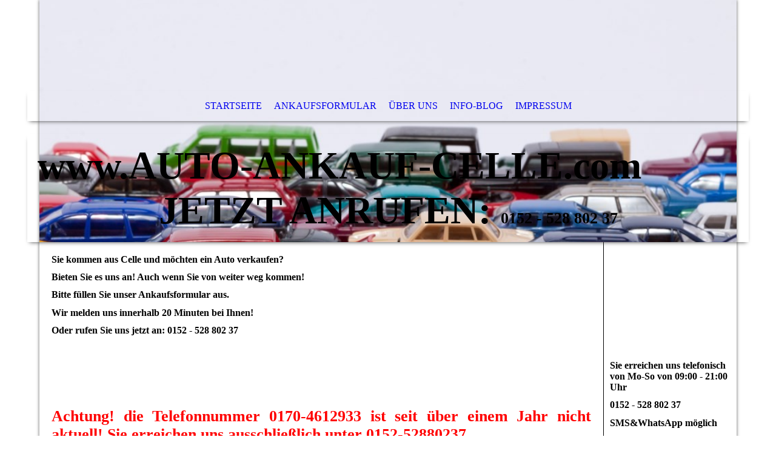

--- FILE ---
content_type: text/html; charset=utf-8
request_url: http://auto-ankauf-celle.com/Info-Blog/
body_size: 72856
content:
<!DOCTYPE html><html><head><meta http-equiv="Content-Type" content="text/html; charset=UTF-8"><title>www.auto-ankauf-celle.com - Info-Blog</title><meta name="description" content="Autoankauf Celle"><meta name="keywords" content="Autoankauf; Auto verkaufen, Celle"><link href="http://58145098.swh.strato-hosting.eu/Info-Blog/" rel="canonical"><meta content="www.auto-ankauf-celle.com - Info-Blog" property="og:title"><meta content="website" property="og:type"><meta content="http://58145098.swh.strato-hosting.eu/Info-Blog/" property="og:url"><script>
              window.beng = window.beng || {};
              window.beng.env = {
                language: "en",
                country: "US",
                mode: "deploy",
                context: "page",
                pageId: "000001473801",
                pageLanguage: "en",
                skeletonId: "",
                scope: "1737010",
                isProtected: false,
                navigationText: "Info-Blog",
                instance: "1",
                common_prefix: "https://strato-editor.com",
                design_common: "https://strato-editor.com/beng/designs/",
                design_template: "sys/cm_dh_068",
                path_design: "https://strato-editor.com/beng/designs/data/sys/cm_dh_068/",
                path_res: "https://strato-editor.com/res/",
                path_bengres: "https://strato-editor.com/beng/res/",
                masterDomain: "",
                preferredDomain: "",
                preprocessHostingUri: function(uri) {
                  
                    return uri || "";
                  
                },
                hideEmptyAreas: false
              };
            </script><script xmlns="http://www.w3.org/1999/xhtml" src="https://strato-editor.com/cm4all-beng-proxy/beng-proxy.js"></script><link xmlns="http://www.w3.org/1999/xhtml" rel="stylesheet" href="https://strato-editor.com/.cm4all/e/static/3rdparty/font-awesome/css/font-awesome.min.css"></link><link rel="stylesheet" type="text/css" href="https://strato-editor.com/.cm4all/res/static/libcm4all-js-widget/3.89.7/css/widget-runtime.css" />
<link rel="stylesheet" type="text/css" href="https://strato-editor.com/.cm4all/res/static/beng-editor/5.3.138/css/deploy.css" />
<link rel="stylesheet" type="text/css" href="https://strato-editor.com/.cm4all/res/static/libcm4all-js-widget/3.89.7/css/slideshow-common.css" />
<script src="https://strato-editor.com/.cm4all/res/static/jquery-1.7/jquery.js"></script><script src="https://strato-editor.com/.cm4all/res/static/prototype-1.7.3/prototype.js"></script><script src="https://strato-editor.com/.cm4all/res/static/jslib/1.4.1/js/legacy.js"></script><script src="https://strato-editor.com/.cm4all/res/static/libcm4all-js-widget/3.89.7/js/widget-runtime.js"></script>
<script src="https://strato-editor.com/.cm4all/res/static/libcm4all-js-widget/3.89.7/js/slideshow-common.js"></script>
<script src="https://strato-editor.com/.cm4all/res/static/beng-editor/5.3.138/js/deploy.js"></script>
<script type="text/javascript" src="https://strato-editor.com/.cm4all/uro/assets/js/uro-min.js"></script><meta name="viewport" content="width=device-width, initial-scale=1"><link rel="stylesheet" type="text/css" href="https://strato-editor.com/.cm4all/designs/static/sys/cm_dh_068/1767916852.8160775/css/main.css"><link rel="stylesheet" type="text/css" href="https://strato-editor.com/.cm4all/designs/static/sys/cm_dh_068/1767916852.8160775/css/responsive.css"><link rel="stylesheet" type="text/css" href="https://strato-editor.com/.cm4all/designs/static/sys/cm_dh_068/1767916852.8160775/css/cm-templates-global-style.css"><script type="text/javascript" language="javascript" src="https://strato-editor.com/.cm4all/designs/static/sys/cm_dh_068/1767916852.8160775/js/doubletaptogo.js"></script><script type="text/javascript" language="javascript" src="https://strato-editor.com/.cm4all/designs/static/sys/cm_dh_068/1767916852.8160775/js/cm_template-focus-point.js"></script><script type="text/javascript" language="javascript" src="https://strato-editor.com/.cm4all/designs/static/sys/cm_dh_068/1767916852.8160775/js/cm-templates-global-script.js"></script><!--[if IE]>
          <link rel="stylesheet" type="text/css" href="https://strato-editor.com/beng/designs/data/sys/cm_dh_068/
css/ie.css" />
        <![endif]--><!--[if lte IE 8]>
          <link rel="stylesheet" type="text/css" href="https://strato-editor.com/beng/designs/data/sys/cm_dh_068/
css/ie8.css" />
        <![endif]--><!--$Id: template.xsl 1832 2012-03-01 10:37:09Z dominikh $--><link href="/.cm4all/handler.php/vars.css?v=20210308181425" type="text/css" rel="stylesheet"><style type="text/css">.cm-logo {background-image: none;background-position: 273px 0px;
background-size: 484px 150px;
background-repeat: no-repeat;
      }</style><script type="text/javascript">window.cmLogoWidgetId = "STRATP_cm4all_com_widgets_Logo_8794600";
            window.cmLogoGetCommonWidget = function (){
                return new cm4all.Common.Widget({
            base    : "/Info-Blog/index.php/",
            session : "",
            frame   : "",
            path    : "STRATP_cm4all_com_widgets_Logo_8794600"
        })
            };
            window.logoConfiguration = {
                "cm-logo-x" : "273",
        "cm-logo-y" : "0",
        "cm-logo-v" : "2.0",
        "cm-logo-w" : "484",
        "cm-logo-h" : "150",
        "cm-logo-di" : "sys/cm_dh_068",
        "cm-logo-u" : "public-service://0/",
        "cm-logo-k" : "/Logo Bildmarke.jpg",
        "cm-logo-bc" : "",
        "cm-logo-ln" : "",
        "cm-logo-ln$" : "",
        "cm-logo-hi" : true
        ,
        _logoBaseUrl : "\/.cm4all\/iproc.php\/Logo%20Bildmarke.jpg\/scale_0_0\/",
        _logoPath : "Logo%20Bildmarke.jpg"
        };
				document.observe('dom:loaded', function() {
					var containers = document.querySelectorAll("[cm_type=logo], [id=logo], .cm-logo");
          for (var i = 0; i < containers.length; i++) {
            var container = containers[i];
            if (container && window.beng && beng.env && beng.env.hideEmptyAreas) {
              if (beng.env.mode != "edit") {
                container.addClassName("cm_empty");
              } else {
                container.addClassName("cm_empty_editor");
              }
            }
          }
				});
			</script><link rel="icon" href="data:;base64,iVBORw0KGgo="/><style id="cm_table_styles"></style><style id="cm_background_queries"></style><script type="application/x-cm4all-cookie-consent" data-code=""></script></head><body ondrop="return false;" class=" device-desktop cm-deploy cm-deploy-342"><div class="cm-background" data-cm-qa-bg="image"></div><div class="cm-background-video" data-cm-qa-bg="video"></div><div class="cm-background-effects" data-cm-qa-bg="effect"></div><div class="noneditmode page_wrapper"><header id="head_wrapper"><div class="cm-kv-0 box cm_can_be_empty cm-template-keyvisual__media" id="keyvisual"></div><div class="cm-logo box cm_can_be_empty" id="logo_wrapper"> </div><div class="clearfix corner" id="navigation_wrapper"><nav class="navi" id="cm_navigation"><ul id="cm_mainnavigation"><li id="cm_navigation_pid_1473804"><a title="Startseite" href="/Startseite/" class="cm_anchor">Startseite</a></li><li id="cm_navigation_pid_1474087"><a title="Ankaufsformular" href="/Ankaufsformular/" class="cm_anchor">Ankaufsformular</a></li><li id="cm_navigation_pid_1473803"><a title="Über uns" href="/Ueber-uns/" class="cm_anchor">Über uns</a></li><li id="cm_navigation_pid_1473801" class="cm_current"><a title="Info-Blog" href="/Info-Blog/" class="cm_anchor">Info-Blog</a></li><li id="cm_navigation_pid_1473800"><a title="Impressum" href="/Impressum/" class="cm_anchor">Impressum</a></li></ul></nav></div><div class="corner cm_can_be_empty" id="title_wrapper"><div class="title cm_can_be_empty cm-templates-heading__title" id="title" style=""><strong>www.AUTO-ANKAUF-CELLE.com           JETZT ANRUFEN: </strong><strong style="font-size: 26px;">0152 - 528 802 37</strong></div><div class="subtitle cm_can_be_empty cm-templates-heading__subtitle" id="subtitle" style=""> </div></div></header><div id="container_content"><div class="cm-template-content" id="content_wrapper"><main class="content_main_dho cm-template-content__main cm-templates-text" data-cm-hintable="yes"><h1>Sie kommen aus Celle und möchten ein Auto verkaufen?</h1><h1>Bieten Sie es uns an! Auch wenn Sie von weiter weg kommen!<br></h1><h1>Bitte füllen Sie unser Ankaufsformular aus.</h1><h1>Wir melden uns innerhalb 20 Minuten bei Ihnen!</h1><h1>Oder rufen Sie uns jetzt an: 0152 - 528 802 37</h1><div class="clearFloating" style="clear:both;height: 0px; width: auto;"></div><div id="widgetcontainer_STRATP_cm4all_com_widgets_Formular_8797122" class="
				    cm_widget_block
					cm_widget cm4all_com_widgets_Formular cm_widget_block_center" style="width:100%; max-width:100%; "><div class="cm_widget_anchor"><a name="STRATP_cm4all_com_widgets_Formular_8797122" id="widgetanchor_STRATP_cm4all_com_widgets_Formular_8797122"><!--cm4all.com.widgets.Formular--></a></div><div style="width: 100%; max-width:100%; display: none;" class="formWidget"><div style="padding-bottom:5px;text-align:left;" id="form_1488123325075_567783_introtext"></div><div style="text-align:left;" id="form_1488123325075_567783_answertext" role="status" aria-atomic="true"></div><div style="text-align:left;" id="form_1488123325075_567783"><form id="form_1488123325075_567783_form"><ul class="w_body_table" style="list-style-type:none;"><li><div id="form_1488123325075_567783_error" style="display:none;" class="cw_error_msg">Sie haben nicht alle Pflichtfelder ausgefüllt. Bitte überprüfen Sie Ihre Eingaben.</div></li><li class="w_td_label" style="background:none;"><input type="hidden" name="label_firstname" value="Name" /><input type="hidden" name="type_firstname" value="text" /><div class="formWidgetLabel"><label for="form_1488123325075_567783_value_firstname" id="form_1488123325075_567783_form_textspan_firstname" style="word-wrap: break-word;">Name *</label></div><div class="formWidgetInput"><input id="form_1488123325075_567783_value_firstname" class="cw_input cm_box_sizing" style="width:100%" type="text" name="value_firstname" placeholder="" cm_type="text" cm_required="true" required="required" aria-required="true" /></div></li><li class="w_td_label" style="background:none;"><input type="hidden" name="label_telephone" value="Telefon" /><input type="hidden" name="type_telephone" value="text" /><div class="formWidgetLabel"><label for="form_1488123325075_567783_value_telephone" id="form_1488123325075_567783_form_textspan_telephone" style="word-wrap: break-word;">Telefon *</label></div><div class="formWidgetInput"><input id="form_1488123325075_567783_value_telephone" class="cw_input cm_box_sizing" style="width:100%" type="text" name="value_telephone" placeholder="" cm_type="text" cm_required="true" required="required" aria-required="true" /></div></li><li class="w_td_label" style="background:none;"><input type="hidden" name="label_email" value="E-Mail" /><input type="hidden" name="type_email" value="text" /><div class="formWidgetLabel"><label for="form_1488123325075_567783_value_email" id="form_1488123325075_567783_form_textspan_email" style="word-wrap: break-word;">E-Mail</label></div><div class="formWidgetInput"><input id="form_1488123325075_567783_value_email" class="cw_input cm_box_sizing" style="width:100%" type="text" name="value_email" placeholder="" cm_type="text" cm_required="false" /></div></li><li class="w_td_label" style="background:none;"><input type="hidden" name="label_lastname" value="Marke/Model" /><input type="hidden" name="type_lastname" value="text" /><div class="formWidgetLabel"><label for="form_1488123325075_567783_value_lastname" id="form_1488123325075_567783_form_textspan_lastname" style="word-wrap: break-word;">Marke/Model *</label></div><div class="formWidgetInput"><input id="form_1488123325075_567783_value_lastname" class="cw_input cm_box_sizing" style="width:100%" type="text" name="value_lastname" placeholder="" cm_type="text" cm_required="true" required="required" aria-required="true" /></div></li><li class="w_td_label" style="background:none;"><input type="hidden" name="label_text0.6509161027181054" value="Baujahr" /><input type="hidden" name="type_text0.6509161027181054" value="text" /><div class="formWidgetLabel"><label for="form_1488123325075_567783_value_text0_6509161027181054" id="form_1488123325075_567783_form_textspan_text0.6509161027181054" style="word-wrap: break-word;">Baujahr</label></div><div class="formWidgetInput"><input id="form_1488123325075_567783_value_text0_6509161027181054" class="cw_input cm_box_sizing" style="width:100%" type="text" name="value_text0.6509161027181054" placeholder="" cm_type="text" cm_required="false" /></div></li><li class="w_td_label" style="background:none;"><input type="hidden" name="label_text0.6332186646363603" value="Kilometerstand" /><input type="hidden" name="type_text0.6332186646363603" value="text" /><div class="formWidgetLabel"><label for="form_1488123325075_567783_value_text0_6332186646363603" id="form_1488123325075_567783_form_textspan_text0.6332186646363603" style="word-wrap: break-word;">Kilometerstand</label></div><div class="formWidgetInput"><input id="form_1488123325075_567783_value_text0_6332186646363603" class="cw_input cm_box_sizing" style="width:100%" type="text" name="value_text0.6332186646363603" placeholder="" cm_type="text" cm_required="false" /></div></li><li class="w_td_label" style="background:none;"><input type="hidden" name="label_text0.7624483858858191" value="Preisvorstellung" /><input type="hidden" name="type_text0.7624483858858191" value="text" /><div class="formWidgetLabel"><label for="form_1488123325075_567783_value_text0_7624483858858191" id="form_1488123325075_567783_form_textspan_text0.7624483858858191" style="word-wrap: break-word;">Preisvorstellung *</label></div><div class="formWidgetInput"><input id="form_1488123325075_567783_value_text0_7624483858858191" class="cw_input cm_box_sizing" style="width:100%" type="text" name="value_text0.7624483858858191" placeholder="" cm_type="text" cm_required="true" required="required" aria-required="true" /></div></li><li class="w_td_label" style="background:none;"><input type="hidden" name="label_message" value="Sonstiges" /><input type="hidden" name="type_message" value="textarea" /><div class="formWidgetLabel"><label for="form_1488123325075_567783_value_message" id="form_1488123325075_567783_form_textspan_message" style="word-wrap: break-word;">Sonstiges</label></div><div class="formWidgetInput"><div style="padding: 0 1px 2px 0;"><textarea id="form_1488123325075_567783_value_message" class="cw_input cm_box_sizing" style="height: 7em; width: 100%; max-height: 14em;" name="value_message" cm_type="textarea" cm_required="false" placeholder="Ausstattung, Besonderheiten, Beschädigungen/Defekte"></textarea><div style="text-align: right; line-height: 1em; padding-right: 5px;"><span id="form_1488123325075_567783_charcounter_message" style="font-size: smaller; font-style: italic;"></span></div></div></div></li><li class="w_td_label"><div class="formWidgetInput" style="width: 100%; text-align: center;"><div>* Pflichtfelder</div><div><input type="submit" style="margin: 10px 0 15px;" onclick="return (function() {             var form=document              .getElementById('form_1488123325075_567783_form');             if (form.checkValidity()) {              window.formular_widget_helper.submitForm('form_1488123325075_567783');              return false;             } else {                                                     window.formular_widget_helper.submitForm('form_1488123325075_567783', false);                                                 }             form.classList.add('submitted');             return true;            })();" value="Absenden" /></div></div></li></ul></form></div></div><script type="text/javascript">/* <![CDATA[ */ 
		(new function() {

			var formular_onload_callback = function() {

			
				if (!window.formular_widget_helper) {
					window.formular_widget_helper = new FormularWidgetHelperPublic();
					window.formular_widget_helper.device = "";
					window.formular_widget_helper.textAreaMaxLength = parseInt( 2048 );
					window.formular_widget_helper.useJqueryPicker = true;
					window.formular_widget_helper.setLocale ("de_DE");
					window.formular_widget_helper.xlateString
						["Please fill out all required fields."]
							= "Sie haben nicht alle Pflichtfelder ausgefüllt. Bitte überprüfen Sie Ihre Eingaben.";
					window.formular_widget_helper.xlateString
						["Please enter a valid email address."]
							= "Bitte geben Sie eine gültige E-Mail-Adresse ein.";
					window.formular_widget_helper.xlateString
						['Enter a valid time between ${minTime%T:%H:%M} and ${maxTime%T:%H:%M}.']
							= "Geben Sie eine Zeit zwischen ${minTime%T:%H:%M} und ${maxTime%T:%H:%M} ein.";
                    window.formular_widget_helper.xlateString
                      ["Select a present or future date."]
                        = "Wählen Sie das aktuelle oder ein zukünftiges Datum.";
					window.formular_widget_helper.xlateString["Please inform me about news regarding your business."] = "Ich möchte über Neuigkeiten informiert werden. Ein Widerruf ist jederzeit über die im Impressum angegebene E-Mail-Adresse möglich.";
					window.formular_widget_helper.xlateString["Submit"] = "Absenden";
					window.formular_widget_helper.xlateString["Yes"] = "Ja";
					window.formular_widget_helper.xlateString["No"] = "Nein";
					window.formular_widget_helper.xlateString["OK"] = "OK";
					window.formular_widget_helper.xlateString["- please choose -"] = "- auswählen -";
				}

				var locale = "de_DE";

				window.formular_widget_show_form_1488123325075_567783 =
				new Common.Widget({
							path: 'STRATP_cm4all_com_widgets_Formular_8797122',
							base: '/Info-Blog/index.php/',
							session: '',
							frame: ''
						});
				
				var fid = "form_1488123325075_567783";
                jQuery('#' + fid+ '_form').on('submit', function (ev) {
                  ev.preventDefault();
                });
				window.formular_widget_helper.initValidators(fid);
				window.formular_widget_helper.initDatepickers(fid);
				
		Common.loadCss(Common.Css.jquery.ui_theme, "top");
	

	Common.loadCss(Common.Css.jquery.ui_datepicker, "top");
	Common.loadCss("/.cm4all/widgetres.php/cm4all.com.widgets.Formular//css/commonwidgets.css");

	
	$( "form_1488123325075_567783").newsletter = "f";

	

	(function() {
		var ref="message";
		var textarea = jQuery("#" + fid + "_value_" + ref);
		var func = function(event) {
			window.formular_widget_helper.updateCharCounter(fid, ref, event.type != "keyup");
		}
		textarea.bind({
			keyup: func,
			paste: func,
			cut: func,
			drop: func
		});
	})();


			};

			Common.requireLibrary(
				[
				
					"/.cm4all/widgetres.php/cm4all.com.widgets.Formular//js/input_helper.js",
					"/.cm4all/widgetres.php/cm4all.com.widgets.Formular//js/formular_public.js",
					"/.cm4all/widgetres.php/cm4all.com.widgets.Formular//js/widgets_utils.js"
				
				].concat (Common.Lib.jquery.ui_datepicker),
				jQuery.curry(formular_onload_callback)
			);

		}());

	/* ]]> */</script></div><p> </p><p> </p><p><br></p><p style="text-align: justify;"><span style="color: #ff0000; font-size: 26px; font-weight: bold;">Achtung! die Telefonnummer 0170-4612933 ist seit über einem Jahr nicht aktuell! Sie erreichen uns </span><span style="color: #ff0000; font-size: 26px; font-weight: bold;">ausschließlich </span><span style="color: #ff0000; font-size: 26px; font-weight: bold;">unter 0152-52880237</span></p><p><br></p><p style="text-align: justify;">Allgemeine, häufig gestellte Fragen:</p><p style="text-align: justify;"><br></p><p style="text-align: justify;"><strong>Welche Fahrzeuge kaufen Sie generell an?</strong>        <br></p><p style="text-align: justify;">Wir von  Auto Mansfeld Autoankauf in und um Celle kaufen Fahrzeuge jeder Art! Egal ob PKW oder LKW oder Busse. <br></p><p style="text-align: justify;">Egal ob das Fahrzeug 2 Monate oder 20 Jahre alt ist! Selbstverständlich kaufen wir nicht nur fahrbereite Autos, sondern auch Fahrzeuge mit Motorschäden, Unfallschäden und sonstigen beeinträchtigungen! Nicht nur in der Region Celle, sondern Bundesweit!<br></p><p><strong>Wie ist der Ablauf eines Autoankaufs?</strong></p><p style="text-align: justify;">Zunächst nehmen Sie telefonisch zu uns  <a href="http://www.auto-ankauf-hannover.com/KONTAKT/" target="_blank" rel="noreferrer noopener" class="cm_anchor">KONTAKT</a> auf oder füllen das <a href="http://www.auto-ankauf-hannover.com/Ankaufsformular/" target="_blank" rel="noreferrer noopener" class="cm_anchor">Ankaufsformular</a> aus. Nachdem wir eine Vorabbewertung gemacht haben, erhalten Sie unsere Preisvorstellung. Kurzfristig vereinbaren wir dann einen Termin mit Ihnen, um das Fahrzeug zu besichtigen. Bei Einigung erhalten Sie den vollen Kaufpreis sofort und in Bar. Es wird ein Kaufvertrag aufgesetzt, in dem drinsteht, dass Sie das Fahrzeug wie gesehen und ohne Gewährleistung an uns verkaufen. Ganz nach dem Motto "Aus den Augen, aus dem Sinn".</p><p><strong>Unterlagen werden für einen Autoankauf benötigt?</strong></p><p style="text-align: justify;"> Für den Ankauf benötigen wir den Fahrzeugschein, den Fahrzeugbrief und dazugehöriges Zubehör.</p><p style="text-align: justify;">Der Brief ist bei deer Bank und muss abgelöst werden? Kein Problem!<br></p><p><strong>Wie erfolgt die Abmeldung des Autos bei einem Ankauf?</strong></p><p style="text-align: justify;">  Ist das Auto noch angemeldet, können Sie die Abmeldung wahlweise selbst vornehmen oder wir erledigen das kostenlos für Sie.<br> </p><p><strong>Fallen irgendwelche Kosten an?</strong>   Nein! Egal ob wir uns einig werden oder nicht, es kostet Sie keinen Cent!</p><p>________________________________________________________________________________________________________________________</p><p>Es ist soweit, Sie haben sich entschieden sich von Ihrem Fahrzeug zu trennen. Nun stehen Sie vor der Entscheidung auf welche Art und Weise Sie <br>Ihr Auto, PKW, LKW, Bus oder Wohnmobil verkaufen möchten. Nun können Sie Ihr Fahrzeug kostenlos bei www.mobile.de, www.autoscout24.de oder Ebay Kleinanziegen inserieren. Bereits nach kurzer <br>Zeit, sogar am gleichen Tag werden Sie wahrscheinlich feststellen, dass dies garnicht so einfach ist. <br>Unzählige "Was ist letzte Preis" Anrufe oder Nachrichten sind nicht unüblich. Einen fairen und unkompizierten Ablauf stellt man sich anders vor.<br>Wir kaufen dein Auto zu einem fairen Preis, und dass nicht nur in Celle, sondern in ganz Niedersachsen! Sie möchten Ihr Fahrzeug mit Motorschaden und oder einem Unfallschaden verkaufen? Kein<br>Problem! Wir von www.auto-ankauf-celle.com bieten den Ankauf / Autoankauf auch für defekte Fahrzeuge mit Motorschaden und oder Unfallschaden an.<br>Sollten Sie also ein Fahrzeug mit Motorschaden oder Turboschaden zu verkaufen haben, wenden Sie sich vertrauensvoll an uns.<br>Wir werden Ihnen unser bestmögliches Angebot machen und bei einer Übereinkunft Ihr defektes Fahrzeug abholen.<br>Wir kaufen Autos mit Motorschaden, Getriebeschaden, Unfallschaden, Hagelschaden, Wasserschaden, Zahnrimenschaden und defekter Steuerkette nicht nur in der Region Celle, sondern in ganz<br>Niedersachsen!<br>Nicht selten ist es sinnvoll, aus wirtschaftlicher Sicht, den Gebrauchtwagen bzw. das Fahrzeug / Auto mit Motorschaden zu verkaufen, denn die zumeist immens hohen Reparaturkosten sind <br>wirtschaftlich nicht rentabel. Aus diesem Grund ist ein Motorschaden Verkauf  ratsam. Der Ankauf bei Autos mit Motorschaden bei uns bietet nicht nur eine schnelle und <br>kompetente Abwicklung, sondern auch überaus faire und am Markt orientierte Preise.<br>Abarth, Acura, Aixam, Alfa Romeo, Alpina, Artega, Audi, Austin, Austin Healey, Bentley, BMW, Buick, Cadillac, Casalini, Caterham, Chevrolet, Chrysler, <br>Citroën, Corvette, Dacia, Daewoo, Daihatsu, Dodge, Ferrari, Fiat, Fisker, Ford, GMC, Honda, Hummer, Hyundai, Infiniti, Isuzu, Iveco, Jaguar, Jeep, Kia, <br>KTM, Lada, Lamborghini, Lancia, Land Rover, Landwind, Lexus, Lincoln, Lotus, Maserati, Mazda, Mercedes-Benz, MG, MINI, Mitsubishi, Morgan, Nissan, Opel, <br>Pagani, Peugeot, Piaggio, Plymouth, Porsche, Proton, Renault, Rolls Royce, Rover, Saab, Seat, Skoda, Smart, Subaru, Suzuki, Talbot, Toyota, Trabant, Triumph, <br>VW Volkswagen, Volvo, Wartburg, Westfield, Wiesmann und alle weiteren Fabrikate. Gern auch VW Busse T4 und T5 Multivan und Caravelle. Sie haben ein Auto geerb und möchten dieses KFZ jetzt verkaufen? Sprechen Sie uns an. Sie sind in einer Scheidung und möchten sich vom Gebrauchtwagen lösen? Sprechen Sie uns an. Auto Ankauf in Celle 0170/4612933.<br></p><p>______________________________________________________________________________________________________________________________________<br></p><h1 id="1839702039" style="font-size: 50px; color: #143256; font-family: Helvetica;">Autoankauf Celle &amp; bundesweit<br></h1><h3 id="1313479468" style="color: #143256; font-family: Helvetica;">Verkaufen Sie jetzt Ihr Auto an uns, gern mit Motorschaden oder auch einen Unfallwagen.<br>Bieten Sie uns jetzt Ihr KFZ unverbindlich un kostenlos an. Wir kaufen auch ausserhalb von Celle Fahrzeuge auf, und zwar bundesweit!<br></h3><br><br><p><strong>Autoankauf Celle<br>Verkaufen Sie jetzt Ihr Auto in Celle, auch mit Motorschaden oder Unfallschaden oder Getriebeschaden.<br></strong><span style="font-weight: 700;">Wir bieten den auch den Ankauf von Wohnwagen &amp; Wohnmobilen in Celle an!<br><br></span><br>Sie möchten ein Auto in Celle einfach, sicher, schnell und zu einem fairen Preis verkaufen.... na klar, sonst wären Sie ja nicht auf unserer Seite für den Auto Ankauf in Celle gelandet.<br>Wir die Firma Autoankauf Mansfeld bieten auch in Celle unseren Autoankauf Service an. Unser Service umfasst den Ankauf aller Fahrzeugtypen in jedem Zustand. Dass heisst, das wir sowohl KFZ mit Motorschaden Celle ankaufen, als auch Fahrzeuge mit einem Unfallschaden in Celle. Selbstverständlich sind Sie bei uns auch richtig, sollten Sie kein Auto mit einem Motorschaden oder Unfall sondern einen PKW in einem hervorragenden Zustand in Celle verkaufen wollen. <br>Wir bieten unsere Dienstleistung, den Auto-Ankauf nicht nur in Celle sondern bundesweit an! Sie wohnen in Celle und möchten ein Fahrzeug schnell, unkompliziert, sicher und das zu einem fairen Preis verkaufen? Dann Rufen Sie uns an! Wir bieten eine faire Abwicklung inklusive aller Formalitäten! Gern Kommen wir zu Ihnen nach Celle und besichtigen das Fahrzeug bei Ihnen vor Ort. Der Autoankauf Celle (Lkw-Ankauf/Pkw-Ankauf/Bus-Ankauf/Wohnmobil-Ankauf Celle) ist eine Vertrauenssache! Wir melden Fahrzeuge wirklich ab! Wir zahlen sofort und in Bar! Sie verkaufen uns das Fahrzeug ohne Gewährleistung, ohne Garantie und ohne Rückgaberecht...ganz nach dem Motto "Aus den Augen, aus dem Sinn"! Wir kaufen alle Marken / Hersteller / Typen in jedem Zustand! Wir bieten den Ankauf für Unfallfahrzeuge auch in Celle an! Motorschadenankauf Celle ist unser Spezialgebiet. Wir bieten den Ankauf von Fahrzeugen mit Getriebeschaden auch in Celle an! Die Wenn Sie also ein Auto / PKW mit Motorschaden oder Getriebeschaden oder Unfallschaden / Unfallwagen in Celle verkaufen möchten, sind wir der richtige Ansprechpartner. Wir bieten den Ankauf von Fahrzeugen mit Motorschaden auch in Celle an! Wir kaufen Ihr Auto! Ganz eSehgal wie der optische und technische Zustand ist! Wir kaufen auch Fahrzeuge in Celle für den Export / Autoankauf Celle für Export! Bieten Sie uns jetzt Ihr Fahrzeug an, und überzeugen Sie sich selbst von der schnellen, unkomplizierten und seriösen Abwicklung! Wir kaufen auch Fahrzeuge in Celle die eingentlich von einem Kärtchenhändler gekauft werden. Sie kommen aus Celle und haben ein solches Kärtchen Händler Auto? Dann bieten Sie es uns an!<br>Ihr Fahrzeug steht bei einem Abschleppdienst in Celle? Kein Problem, dann treffen wir uns bei dem Abschleppdienst (ADAV, AVD, ACE oder andere). Sie möchten ein Fahrzeug mit einem Sturmschaden verkaufen? Wir kaufen auch defekte Autos!</p><br><br><p>Wir arbeiten mit der Zulassungsstelle in Celle zusammen. Dass heisst, dass wir Ihr Fahrzeug welches wir von Ihnen gekauft haben auch bei dieser abmelden.<br>Autoankauf Celle, geht über uns ganz einfach auch wenn sie ein Auto mit Motorschaden oder Unfall in Celle verkaufen möchten. Selbstverständlich gibts den Autoankauf Celle auch für heile und auch für Unfallwagen. Wir freuen uns dass Sie Ihr Auto in Celle an Autoankauf  / Autoankauf Mansfeld Celle verkaufen möchten.<br>Bieten Sie uns noch heute ihren Gebrauchtwagen auch mit Motorschaden auch mit Unfallschaden auch mit Getriebeschaden an und wir bieten Ihnen einen fairen Ankaufspreis für ihren Autoankauf Celle. Das Alter, die Fahrzeugmarke oder das Modell spielt dabei eine untergeordnete Rolle bei Auto verkaufen in Celle. Nutzen Sie unser Ankaufsformular für Ihren Autoankauf Celle <strong>komplett unverbindlich und kostenlos</strong>. Selbstverständlich können Sie uns auch Ihren PKW (auch mit Motorschaden, Getriebeschaden, Unfallschaden, Hagelschaden, defekter Steuerkette) telefonisch zum Ankauf in Celle anbieten. Das Team von Autoankauf Mansfeld freut sich auf Ihren Kontakt.<br>Ihr Fahrzeug steht beim Abschleppdienst in Celle, Adac Celle ? Kein Problem den Autoankauf Celle bieten wir auch hier an. Wir kaufen dein Auto in Celle. Wir bieten den Ankauf auch für Autos mit defekter Steuerkette bzw. gerissenem Zahnriemen und defekter Kupplung an, wenn Sie also ein solches Fahrzeug / einen solchen PKW in Celle an uns verkaufen möchten, sind Sie auf der richtigen Internetseite!<br>Autoankauf Celle + Motorschaden Ankauf Celle + Unfallwagenankauf Celle + Auto verkaufen Celle + Auto mit Motorschaden in Celle verkaufen = Autoankauf Mansfeld!</p><br><br><p>Sie haben keine Lust auf "Was ist letzte Preis" Anrufe? <br>Sie haben keine Lust auf Interessenten die schlechtes oder kein deutsch sprechen? <br>Sie haben keine Lust auf Besichtigungstermine, wo der Interessent mit 5 Leuten auftaucht? <br>Sie möchten ein Fahrzeug / Auto / Pkw mit einem Motorschaden verkaufen?<br>Auto mit Motorschaden verkaufen in Celle.<br>Sie möchten ein Unfallfahrzeug in Celle verkaufen?<br>Wir sind auch der perfekte Ansprechpartner wenn Sie das Fahrzeug bei der Zulassungsstelle in Celle abmelden und im Anschluss verkaufen wollen.<br>Wenn Sie ein Auto /einen PKW / ein Fahrzeug mit einem Motorschaden, einem Turboschaden oder Getriebeschaden in Celle schnell verkaufen möchten, dann kontaktieren Sie uns jetzt.</p><br><br><p>Sie sind auf der suche nach einem Gebrauchtwagenhändler bzw. Autohändler in Celle wo Sie Ihr Fahrzeug inzahlung geben können...Autoankauf Mansfeld in Celle bieten hierzu ein clevere und sichere Alternative.</p><br><br><p>Sie möchten ein Auto in und um Celle schnell, unkompliziert und zu einem fairen Preis verkaufen?<br>Dann sind wir der richtige Ansprechpartner für Sie. </p><br><br><p>Über 15 Jahre automobile Erfahrung sprechen für sich...</p><br><br><p>Wir kaufen Fahrzeuge nicht nur Celle und Niedersachsen an, nein! Wir kaufen bundesweit Fahrzeuge jeder Art an!<br>Sie können uns auch gern Ihren Transporter und Bus in Celle verkaufen, aich hierfür bieten wir den Ankauf an.<br>Ebenso können Sie auch Ihren Firmenwagen / Ihre Firmenfahrzeuge an uns in Celle verkaufen, auch hier bieten wir Ihnen gern den Ankauf an.</p><br><br><p>Bieten Sie uns Ihr Fahrzeug zum kauf an! Es ist kostenlos und unverbindlich!<br>You want to sell a car in Celle... so contakt us, we buy every types of car in Celle.<br>Unter anderem bieten wir den Ankauf / können sie unter anderem Fahrzeuge folgender Hersteller an uns in Celle verkaufen, auch mit Motorschaden und/oder Unfallschaden:</p><br><br><p>Acura    Ankauf / mit Motorschaden verkaufen / mit Unfallschaden verkaufen / defekt / springt nicht an</p><br><br><p>Aixam    Ankauf / mit Motorschaden verkaufen / mit Unfallschaden verkaufen / defekt / springt nicht an</p><br><br><p>Alfa-Romeo    Ankauf / mit Motorschaden verkaufen / mit Unfallschaden verkaufen / defekt / springt nicht an</p><br><br><p>Alpina    Ankauf / mit Motorschaden verkaufen / mit Unfallschaden verkaufen / defekt / springt nicht an</p><br><br><p>Aston-Martin    Ankauf / mit Motorschaden verkaufen / mit Unfallschaden verkaufen / defekt / springt nicht an</p><br><br><p>Audi    Ankauf / mit Motorschaden verkaufen / mit Unfallschaden verkaufen / defekt / springt nicht an</p><br><br><p>Arden    Ankauf / mit Motorschaden verkaufen / mit Unfallschaden verkaufen / defekt / springt nicht an</p><br><br><p>Bentley    Ankauf / mit Motorschaden verkaufen / mit Unfallschaden verkaufen / defekt / springt nicht an</p><br><br><p>Bitter    Ankauf / mit Motorschaden verkaufen / mit Unfallschaden verkaufen / defekt / springt nicht an</p><br><br><p>Bristol    Ankauf / mit Motorschaden verkaufen / mit Unfallschaden verkaufen / defekt / springt nicht an</p><br><br><p>Bugatti    Ankauf / mit Motorschaden verkaufen / mit Unfallschaden verkaufen / defekt / springt nicht an</p><br><br><p>BMW    Ankauf / mit Motorschaden verkaufen / mit Unfallschaden verkaufen / defekt / springt nicht an</p><br><br><p>Borgward    Ankauf / mit Motorschaden verkaufen / mit Unfallschaden verkaufen / defekt / springt nicht an</p><br><br><p>Brilliance    Ankauf / mit Motorschaden verkaufen / mit Unfallschaden verkaufen / defekt / springt nicht an</p><br><br><p>Buick    Ankauf / mit Motorschaden verkaufen / mit Unfallschaden verkaufen / defekt / springt nicht an</p><br><br><p>Cadillac    Ankauf / mit Motorschaden verkaufen / mit Unfallschaden verkaufen / defekt / springt nicht an</p><br><br><p>Chevrolet    Ankauf / mit Motorschaden verkaufen / mit Unfallschaden verkaufen / defekt / springt nicht an</p><br><br><p>Citroen    Ankauf / mit Motorschaden verkaufen / mit Unfallschaden verkaufen / defekt / springt nicht an</p><br><br><p>Chrysler    Ankauf / mit Motorschaden verkaufen / mit Unfallschaden verkaufen / defekt / springt nicht an</p><br><br><p>Daewoo    Ankauf / mit Motorschaden verkaufen / mit Unfallschaden verkaufen / defekt / springt nicht an</p><br><br><p>Daihatsu    Ankauf / mit Motorschaden verkaufen / mit Unfallschaden verkaufen / defekt / springt nicht an</p><br><br><p>Dacia    Ankauf / mit Motorschaden verkaufen / mit Unfallschaden verkaufen / defekt / springt nicht an</p><br><br><p>De Lorean    Ankauf / mit Motorschaden verkaufen / mit Unfallschaden verkaufen / defekt / springt nicht an</p><br><br><p>De Tomaso    Ankauf / mit Motorschaden verkaufen / mit Unfallschaden verkaufen / defekt / springt nicht an</p><br><br><p>Dodge    Ankauf / mit Motorschaden verkaufen / mit Unfallschaden verkaufen / defekt / springt nicht an</p><br><br><p>DS    Ankauf / mit Motorschaden verkaufen / mit Unfallschaden verkaufen / defekt / springt nicht an</p><br><br><p>Ferrari    Ankauf / mit Motorschaden verkaufen / mit Unfallschaden verkaufen / defekt / springt nicht an</p><br><br><p>Fiat    Ankauf / mit Motorschaden verkaufen / mit Unfallschaden verkaufen / defekt / springt nicht an</p><br><br><p>Ford    Ankauf / mit Motorschaden verkaufen / mit Unfallschaden verkaufen / defekt / springt nicht an</p><br><br><p>General Motors    Ankauf / mit Motorschaden verkaufen / mit Unfallschaden verkaufen / defekt / springt nicht an</p><br><br><p>GMC    Ankauf / mit Motorschaden verkaufen / mit Unfallschaden verkaufen / defekt / springt nicht an</p><br><br><p>Qoros    Ankauf / mit Motorschaden verkaufen / mit Unfallschaden verkaufen / defekt / springt nicht an</p><br><br><p>Honda    Ankauf / mit Motorschaden verkaufen / mit Unfallschaden verkaufen / defekt / springt nicht an</p><br><br><p>Hummer    Ankauf / mit Motorschaden verkaufen / mit Unfallschaden verkaufen / defekt / springt nicht an</p><br><br><p>Hyundai    Ankauf / mit Motorschaden verkaufen / mit Unfallschaden verkaufen / defekt / springt nicht an</p><p><a href="https://www.kfzmussweg24.de/sitemap.xml" target="_blank" rel="noreferrer noopener" style="color: #ffffff;" class="cm_anchor">https://www.kfzmussweg24.de/sitemap.xml</a><br></p><p><br></p><p>Infiniti    Ankauf / mit Motorschaden verkaufen / mit Unfallschaden verkaufen / defekt / springt nicht an</p><br><br><p>Isuzu    Ankauf / mit Motorschaden verkaufen / mit Unfallschaden verkaufen / defekt / springt nicht an</p><br><br><p>Jaguar    Ankauf / mit Motorschaden verkaufen / mit Unfallschaden verkaufen / defekt / springt nicht an</p><br><br><p>Jeep    Ankauf / mit Motorschaden verkaufen / mit Unfallschaden verkaufen / defekt / springt nicht an</p><br><br><p>Kia    Ankauf / mit Motorschaden verkaufen / mit Unfallschaden verkaufen / defekt / springt nicht an</p><br><br><p>Lada    Ankauf / mit Motorschaden verkaufen / mit Unfallschaden verkaufen / defekt / springt nicht an</p><br><br><p>Lamborghini    Ankauf / mit Motorschaden verkaufen / mit Unfallschaden verkaufen / defekt / springt nicht an</p><br><br><p>Lancia    Ankauf / mit Motorschaden verkaufen / mit Unfallschaden verkaufen / defekt / springt nicht an</p><br><br><p>Land Rover    Ankauf / mit Motorschaden verkaufen / mit Unfallschaden verkaufen / defekt / springt nicht an</p><br><br><p>Lexus    Ankauf / mit Motorschaden verkaufen / mit Unfallschaden verkaufen / defekt / springt nicht an</p><br><br><p>Lincoln    Ankauf / mit Motorschaden verkaufen / mit Unfallschaden verkaufen / defekt / springt nicht an</p><br><br><p>Lotus    Ankauf / mit Motorschaden verkaufen / mit Unfallschaden verkaufen / defekt / springt nicht an</p><br><br><p>Maybach    Ankauf / mit Motorschaden verkaufen / mit Unfallschaden verkaufen / defekt / springt nicht an</p><br><br><p>Maserati    Ankauf / mit Motorschaden verkaufen / mit Unfallschaden verkaufen / defekt / springt nicht an</p><br><br><p>Mazda    Ankauf / mit Motorschaden verkaufen / mit Unfallschaden verkaufen / defekt / springt nicht an</p><br><br><p>McLaren    Ankauf / mit Motorschaden verkaufen / mit Unfallschaden verkaufen / defekt / springt nicht an</p><br><br><p>Mercedes-Benz    Ankauf / mit Motorschaden verkaufen / mit Unfallschaden verkaufen / defekt / springt nicht an</p><br><br><p>Mercury    Ankauf / mit Motorschaden verkaufen / mit Unfallschaden verkaufen / defekt / springt nicht an</p><br><br><p>MG    Ankauf / mit Motorschaden verkaufen / mit Unfallschaden verkaufen / defekt / springt nicht an</p><br><br><p>MCC - Smart    Ankauf / mit Motorschaden verkaufen / mit Unfallschaden verkaufen / defekt / springt nicht an</p><br><br><p>Morgan    Ankauf / mit Motorschaden verkaufen / mit Unfallschaden verkaufen / defekt / springt nicht an</p><br><br><p>Mini    Ankauf / mit Motorschaden verkaufen / mit Unfallschaden verkaufen / defekt / springt nicht an</p><br><br><p>Mitsubishi    Ankauf / mit Motorschaden verkaufen / mit Unfallschaden verkaufen / defekt / springt nicht an</p><br><br><p>NEVS    Ankauf / mit Motorschaden verkaufen / mit Unfallschaden verkaufen / defekt / springt nicht an</p><br><br><p>Nissan    Ankauf / mit Motorschaden verkaufen / mit Unfallschaden verkaufen / defekt / springt nicht an</p><br><br><p>Oldsmobile    Ankauf / mit Motorschaden verkaufen / mit Unfallschaden verkaufen / defekt / springt nicht an</p><br><br><p>Opel    Ankauf / mit Motorschaden verkaufen / mit Unfallschaden verkaufen / defekt / springt nicht an</p><br><br><p><br>Peugeot    Ankauf / mit Motorschaden verkaufen / mit Unfallschaden verkaufen / defekt / springt nicht an</p><br><br><p>Plymouth    Ankauf / mit Motorschaden verkaufen / mit Unfallschaden verkaufen / defekt / springt nicht an</p><br><br><p>Porsche    Ankauf / mit Motorschaden verkaufen / mit Unfallschaden verkaufen / defekt / springt nicht an</p><br><br><p>Proton    Ankauf / mit Motorschaden verkaufen / mit Unfallschaden verkaufen / defekt / springt nicht an</p><br><br><p>Renault    Ankauf / mit Motorschaden verkaufen / mit Unfallschaden verkaufen / defekt / springt nicht an</p><br><br><p>Rolls-Royce    Ankauf / mit Motorschaden verkaufen / mit Unfallschaden verkaufen / defekt / springt nicht an</p><br><br><p>Saab    Ankauf / mit Motorschaden verkaufen / mit Unfallschaden verkaufen / defekt / springt nicht an</p><br><br><p>Seat    Ankauf / mit Motorschaden verkaufen / mit Unfallschaden verkaufen / defekt / springt nicht an</p><br><br><p>Skoda    Ankauf / mit Motorschaden verkaufen / mit Unfallschaden verkaufen / defekt / springt nicht an</p><br><br><p>Ssangyong    Ankauf / mit Motorschaden verkaufen / mit Unfallschaden verkaufen / defekt / springt nicht an</p><br><br><p>Subaru    Ankauf / mit Motorschaden verkaufen / mit Unfallschaden verkaufen / defekt / springt nicht an</p><br><br><p>Suzuki    Ankauf / mit Motorschaden verkaufen / mit Unfallschaden verkaufen / defekt / springt nicht an</p><br><br><p>Tesla    Ankauf / mit Motorschaden verkaufen / mit Unfallschaden verkaufen / defekt / springt nicht an</p><br><br><p>Toyota    Ankauf / mit Motorschaden verkaufen / mit Unfallschaden verkaufen / defekt / springt nicht an</p><br><br><p>Volkswagen    Ankauf / mit Motorschaden verkaufen / mit Unfallschaden verkaufen / defekt / springt nicht an</p><br><br><p>Volvo    Ankauf / mit Motorschaden verkaufen / mit Unfallschaden verkaufen / defekt / springt nicht an</p><p>Wiesmann     Ankauf / mit Motorschaden verkaufen / mit Unfallschaden verkaufen / defekt / springt nicht an<br></p><p><span style="font-family: Arial, Helvetica, sans-serif; font-size: large; font-weight: bold;">Motorschaden Ankuf Celle / Auto mit Motorschaden in Celle verkaufen</span><br></p><p>Ein Fahrzeug mit Motorschaden lässt sich in der Regel gar nicht so leicht verkaufen. Dabei ist das große Problem vor allem, dass der Käufer selbst das Fahrzeug abholen und dieses transportieren muss. Wir von www.auto-ankauf-celle.com haben mehrere Abschleppwagen auf Abruf und können daher jedes Fahrzeug in jedem Zustand abholen lassen.Wer ein Fahrzeug mit Motorschaden hat, der fragt sich zunächst, was er mit dem Fahrzeug machen soll. Der Verkauf wird vor allem dann angestrebt, wenn das Fahrzeug selbst nicht mehr zu reparieren ist oder wenn sich eine Reparatur einfach aus wirtschaftlichen und finanziellen Gründen nicht mehr lohnt. Wir von www.auto-ankauf-Celle.com  können überall in Deutschland Fahrzeuge abholen, wobei auch Fahrzeuge mit einem Motorschaden dazu zählen. Im Segment Motorschaden Ankauf gibt es viele Firmen, jedoch bieten wenige einen perfekten Service, der komplett auf den Kunden zugeschnitten ist. Wir bestechen vor allem dadurch, dass wir bereits seit vielen Jahren wertvolle Erfahrungen beim Motorschaden Ankauf haben und natürlich in der Lage sind, eine perfekte und professionelle Abwicklung zu bieten. Wir schicken einen Fahrer zu Ihnen, der das Fahrzeug schnellstmöglich abholt.Es wird ein Kaufpreis / Verkaufspreis vereinbart, der schnell, unkompliziert und ohne Diskusion gezahlt wird. Sie kommen aus Hannover / Celle / Peine / Hildesheim / Garbsen / Nienburg / oder aus einer anderen Stadt in Niedersachsen und möchten Ihr Auto / Fahrzeug / Pkw mit einem Motorschaden schnell und unkompliziert verkaufen? Dann Rufen Sie uns jetzt an! Egal ob Zahnriemen gerissten, Steuerkette defekt oder Dieselpumpe kaputt.....wir kaufen alle Arten von Motorschäden! <br></p><p><br></p><p>________________________________________________________________________________________________________________________________________<br></p><p>Quelle: http://www.t-online.de/ratgeber/auto/autokauf/id_46241406/unfallwagen-verkaufen-so-geht-s.html</p><p>Tipps zum Verkauf  So verkaufen Sie einen Unfallwagen </p><p>      | sp (CF) </p><p><strong>Viele Autofahrer glauben, dass Sie Ihren Unfallwagen abschreiben können, wenn Sie auf ein neues <span style="color: #009900;">Fahrzeug</span> umsteigen. Es gibt jedoch tatsächlich die Möglichkeit, dass Sie den Wagen verkaufen können. Dabei sollten Sie einige Tipps beachten, damit Sie auch noch einen guten Preis bekommen.</strong></p><h3>Ab wann ist ein Gebrauchtwagen ein Unfallwagen? </h3><p>Das <span id="T-46241406-txtlnk-0"><a href="http://www.t-online.de/ratgeber/auto/autoverkauf/" target="_blank" rel="noreferrer noopener" class="cm_anchor">Autoverkaufsportal</a></span> "autoscout24.de" schreibt, dass ein <span style="color: #009900;">Auto</span> dann als Unfallwagen gilt, wenn es durch einen Unfall Schaden genommen hat: "Dabei gilt juristisch jedes Ereignis als Unfall, das plötzlich, ungewollt und mit mechanischer Gewalt einen bleibenden Schaden verursacht." Der Schaden muss aber mindestens 200 Euro betragen, damit man von einem Unfallwagen sprechen kann. Als Verkäufer sind Sie jedoch erst aber einer Schadenshöhe von 1.500 Euro dazu verpflichtet, beim <span id="T-46241406-txtlnk-1"><a href="http://www.t-online.de/ratgeber/auto/autoverkauf/" target="_blank" rel="noreferrer noopener" class="cm_anchor">Autoverkauf</a></span> den Interessenten darauf hinzuweisen. Dabei ist es unerheblich, ob der <span style="color: #009900;">Schaden</span> bereits repariert wurde.</p><h3>Tipps für den Privatverkauf </h3><p>Wenn Sie Ihren Unfallwagen privat verkaufen wollen, sollten Sie sowohl den Schaden und die Reparatur genau dokumentieren, beispielsweise mit Belegen. Vor dem Hintergrund, dass sie mit verdeckten Mängeln über den Tisch gezogen werden, gehen viele potenzielle Käufer mit einem unguten Gefühl zu einem Gebrauchtwagenkauf. Daher ist es wichtig, dass Sie das Vertrauen gewinnen und ehrlich sind. Ein Tipp zum Zustand: An der Professionalität der Reparatur lässt sich auch der Verkaufspreis festmachen. Wenn Sie den Unfallwagen in einer Werkstatt haben reparieren lassen und der Schäden entsprechend sorgfältig behoben worden ist, kann der <span style="color: #009900;">Wagen</span> in puncto Qualität noch mit einem normalen Gebrauchtwagen mithalten. Ist der Schaden jedoch so schwerwiegend, dass sich eine Reparatur nicht lohnt, können Interessenten immer einen Unfallwagen immer noch als Ersatzteillager verwenden, auch wenn der Preis dann natürlich niedriger ausfällt.</p><p> Sie sind hier: <a href="http://www.t-online.de" target="_blank" rel="noreferrer noopener" class="cm_anchor">Home</a> &gt; <a href="http://www.t-online.de/ratgeber/" target="_blank" rel="noreferrer noopener" class="cm_anchor">Ratgeber</a> &gt; <a href="http://www.t-online.de/ratgeber/auto/" target="_blank" rel="noreferrer noopener" class="cm_anchor">Auto</a> &gt; <a href="http://www.t-online.de/ratgeber/auto/autokauf/" target="_blank" rel="noreferrer noopener" class="cm_anchor">Autokauf</a> &gt; </p><h1>Unfallwagen verkaufen: So geht's</h1><p>  t-online.de ist ein Angebot der Ströer Content Group       </p><p>Tipps zum Verkauf  So verkaufen Sie einen Unfallwagen </p><p>      | sp (CF) </p><p><strong>Viele Autofahrer glauben, dass Sie Ihren Unfallwagen abschreiben können, wenn Sie auf ein neues <span style="color: #009900;">Fahrzeug</span> umsteigen. Es gibt jedoch tatsächlich die Möglichkeit, dass Sie den Wagen verkaufen können. Dabei sollten Sie einige Tipps beachten, damit Sie auch noch einen guten Preis bekommen.</strong></p><h3>Ab wann ist ein Gebrauchtwagen ein Unfallwagen? </h3><p>Das <span id="T-46241406-txtlnk-0"><a href="http://www.t-online.de/ratgeber/auto/autoverkauf/" target="_blank" rel="noreferrer noopener" class="cm_anchor">Autoverkaufsportal</a></span> "autoscout24.de" schreibt, dass ein <span style="color: #009900;">Auto</span> dann als Unfallwagen gilt, wenn es durch einen Unfall Schaden genommen hat: "Dabei gilt juristisch jedes Ereignis als Unfall, das plötzlich, ungewollt und mit mechanischer Gewalt einen bleibenden Schaden verursacht." Der Schaden muss aber mindestens 200 Euro betragen, damit man von einem Unfallwagen sprechen kann. Als Verkäufer sind Sie jedoch erst aber einer Schadenshöhe von 1.500 Euro dazu verpflichtet, beim <span id="T-46241406-txtlnk-1"><a href="http://www.t-online.de/ratgeber/auto/autoverkauf/" target="_blank" rel="noreferrer noopener" class="cm_anchor">Autoverkauf</a></span> den Interessenten darauf hinzuweisen. Dabei ist es unerheblich, ob der <span style="color: #009900;">Schaden</span> bereits repariert wurde.</p><h3>Tipps für den Privatverkauf </h3><p>Wenn Sie Ihren Unfallwagen privat verkaufen wollen, sollten Sie sowohl den Schaden und die Reparatur genau dokumentieren, beispielsweise mit Belegen. Vor dem Hintergrund, dass sie mit verdeckten Mängeln über den Tisch gezogen werden, gehen viele potenzielle Käufer mit einem unguten Gefühl zu einem Gebrauchtwagenkauf. Daher ist es wichtig, dass Sie das Vertrauen gewinnen und ehrlich sind. Ein Tipp zum Zustand: An der Professionalität der Reparatur lässt sich auch der Verkaufspreis festmachen. Wenn Sie den Unfallwagen in einer Werkstatt haben reparieren lassen und der Schäden entsprechend sorgfältig behoben worden ist, kann der <span style="color: #009900;">Wagen</span> in puncto Qualität noch mit einem normalen Gebrauchtwagen mithalten. Ist der Schaden jedoch so schwerwiegend, dass sich eine Reparatur nicht lohnt, können Interessenten immer einen Unfallwagen immer noch als Ersatzteillager verwenden, auch wenn der Preis dann natürlich niedriger ausfällt.</p><p>Wenn Sie keinen privaten Käufer für Ihren Unfallwagen finden, sind Autohändler mit einem Schwerpunkt auf Gebrauchtwagen und Unfallwagen ein echter Tipp. Diese müssen nicht zwangsläufig unseriös sein. Sie bessern das Fahrzeug entweder auf, oder Sie verwenden die noch funktionstüchtigen Teile für andere <span style="color: #009900;">Autos</span>. Manche Händler kaufen die Autos auch als Totalschaden auf und holen sie sogar noch bundesweit ab. Informieren Sie sich daher über die Möglichkeiten, die sich Ihnen beim Verkaufen anbieten.</p><p>Quelle: http://www.t-online.de/ratgeber/auto/autokauf/id_46241406/unfallwagen-verkaufen-so-geht-s.html</p><p><br></p><p>_______________________________________________________________________________________________________________________________<br></p><p><br></p><h1>Auto mit Motorschaden verkaufen – so klappt’s!</h1><h2>Wir erklären Ihnen, auf welchem Wege sich ein havariertes Kfz noch veräußern lässt</h2><p>                              Auto mit Motorschaden verkaufen – der Privatverkauf ist oftmals aussichtslos.                                      </p><p><strong>Wenn der geliebte Gebrauchtwagen seinen Dienst quittiert, stehen viele Autofahrer hilflos da. Oft lohnt sich eine Reparatur des Autos kaum noch. Doch nicht immer muss das Fahrzeug gleich auf dem Schrottplatz landen. Ob defekte Zylinderkopfdichtung, Ventilschaden oder Kolbenfresser – wir erklären Ihnen, wie Sie Ihr Auto auch mit einem Motorschaden verkaufen können.</strong></p><p><a href="http://www.pkw.de/auto-verkaufen/" target="_blank" rel="noreferrer noopener" class="cm_anchor">Kostenlose und faire Sofort-Bewertung Ihres Fahrzeugs»</a></p><h3 id="wie-sich-ein-auto-mit-motorschaden-am-besten-verkaufen-lsst">Wie sich ein Auto mit Motorschaden am besten verkaufen lässt!</h3><p>Bleibt der Gebrauchtwagen aus heiterem Himmel mit einem Motorschaden liegen, kann es schnell sehr teuer werden. Doch vor der Reparatur steht erst einmal die Fehlersuche durch einen Fachmann an. Allein diese verschlingt häufig schon sehr viel Geld! Manchmal findet sich die Ursache dann im Kleinen wieder: So führt oft ein gerissener Zahnriemen zu einem kapitalen Motorschaden. Eine Instandsetzung lohnt sich dann meistens nicht mehr. Nicht selten bleibt ein neues Aggregat als einzige Lösung – eine Investition, die allerdings mitunter viele Tausend Euro kostet und sich für die meisten gebrauchten Autos finanziell nicht mehr rentiert. Hier bleibt oft nur noch die Option, das Auto mit Motorschaden zu verkaufen.</p><p>Wenn die Reparaturkosten den Wert des Wagens übersteigen – hier spricht man von einem wirtschaftlichen Totalschaden – dann lohnt sich zwar die Instandsetzung nicht mehr, dennoch besitzt das Kfz noch einen gewissen Restwert, sodass der Verkauf des Autos auch in so einem Fall noch sinnvoll ist. Das Problem: Wer sein <strong>Auto mit Motorschaden verkaufen</strong> will, findet dafür in der Regel kaum private Interessenten. So kann sich der Verkauf des Autos schnell über mehrere Wochen und Monate hinwegziehen, ehe sich ein Verkaufserfolg einstellt. Zudem ist der Aufwand, um eine Anzeige zu schalten, hoch und das anschließende Verkaufprozedere nicht selten mit jeder Menge Stress verbunden. Dies möchte wirklich niemand gern in Kauf nehmen. Schließlich will man das Fahrzeug so schnell wie möglich loswerden und sich einen neuen Wagen anschaffen.</p><h3 id="verkauf-an-hndler-die-bessere-option">Verkauf an Händler die bessere Option</h3><p>Wer ein Auto mit Motorschaden verkaufen möchte, sollte dies am besten direkt über einen Autohändler machen. Die Händler sind in der Regel, was den Zustand des Fahrzeugs betrifft, weit weniger kritisch als private Käufer und haben die Möglichkeit, den Wagen günstig wieder instand zu setzen oder einen preiswerten Austauschmotor einzubauen. In schweren Fällen kann der havarierte Altwagen wenigstens als Ersatzteilspender dienen und so noch seinen Zweck erfüllen. </p><p>QUELLE: http://www.pkw.de/ratgeber/auto-verkaufen/auto-mit-motorschaden-verkaufen</p><p>__________________________________________________________________________________________________________________________<br></p><p>Sie planen Ihr KFZ zu verkaufen? <br></p><p>Dann sollten Sie unbedingt Auto - Ankauf - Celle</p><p>Autoankauf Mansfeld ... für Sie auch in Celle unterwegs!<br></p><p>Auch wenn ihr PKW oder KFZ eine hohe Laufleistung aufweist oder es sich um einen Unfallwagen handelt!</p><p>Wir kaufen Fahrzeuge nicht nur in Celle und Umgebung!. Auch Kraftfahrzeuge mit Motorschäden oder Getriebeschäden sind kein Hinderniss.</p><p><br></p><p>____________________________________________________________________________________________________________________________<br></p><p><br></p><p>Schnell ist es passiert, Sie wurden in einem Verkehrsunfall verwickelt und stehen nun vor der Frage, was Sie mir Ihren kaputten KFZ.</p><p>Gern stehen wir Ihnen in dieser ungewohnten Situation mit Rat und Tat zur Seite: Celle - 0170/4612933.</p><p>Wir kaufen auch Gebrauchtwagen mit Unfallschaden! Es spielt keine Rolle, ob das Fahrzeug bei Ihnen vor der Tür, beim Abschleppdienst / Abschleppunternehmen steht. Rufen Sie uns einfach an! Wir bewerten das Fahrzeug vor Ort und geben Ihnen im Anschluss ein Ankaufsangebot. Bei einigung erhalten Sie den kompletten Kaufpreis in Bar. Um das Abschleppen kümmern wir uns!<br></p><p><br></p><p>______________________________________________________________________________________________________________________________<br></p><p><br></p><p>Wir bieten unsere Dienstleistung, den Ankauf nicht nur in der Region Celler an, sondern Bundesweit! Sie wohnen in Sehnde und möchten ein Fahrzeug schnell, unkompliziert, sicher und das zu einem fairen Preis verkaufen? Dann Rufen Sie uns an! Wir bieten eine faire Abwicklung inklusive aller Formalitäten! Gern Kommen wir zu Ihnen nach Sehnde und besichtigen das Fahrzeug bei Ihnen vor Ort. Der Autoankauf (Lkw-Ankauf/Pkw-Ankauf/Bus-Ankauf/Wohnmobil-Ankauf) ist eine Vertrauenssache! Wir melden Fahrzeuge wirklich ab! Wir zahlen sofort und in Bar! Sie verkaufen uns das Fahrzeug ohne Gewährleistung, ohne Garantie und ohne Rückgaberecht...ganz nach dem Motto "Aus den Augen, aus dem Sinn"! Wir kaufen alle Marken / Hersteller / Typen in jedem Zustand! Wir bieten den Ankauf  für Unfallfahrzeuge auch in Celle an! Wir bieten den Ankauf von Fahrzeugen mit Getriebeschaden auch in Celle an! Wir bieten den Ankauf von Fahrzeugen mit Motorschaden auch in Celle an! Wir kaufen Ihr Auto! Ganz egal wie der optische und technische Zustand ist! Wir kaufen auch Fahrzeuge in Celle für den Export! Bieten Sie uns jetzt Ihr Fahrzeug an, und überzeugen Sie sich selbst von der schnellen, unkomplizierten und seriösen Abwicklung! Autoankauf in ganz Niesersachsen! Wir kaufen auch Fahrzeuge in Sehnde die eingentlich von einem Kärtchenhändler gekauft werden. Sie kommen aus Sehnde und haben ein solches Kärtchen Händler Auto? Dann bieten Sie es uns an!</p><p>Auto schnell und unkompliziert in Sehnde verkaufen? = www.auto-ankauf-celle.com</p><p>Auto mit Motorschaden in Sehnde verkaufen? = www.auto-ankauf-celle.com</p><p>Auto mit Unfallschaden in Sehnde verkaufen? = www.auto-ankauf-celle.com</p><p>Auto für den Export in Sehnde verkaufen? = www.auto-ankauf-celle.com</p><p>Auto loswerden in Celle? = www.auto-ankauf-celle.com</p><p><br></p><p>_______________________________________________________________________________________________________________________<br></p><p><br></p><p>Ihnen ist der Zahnriemen gerissen und Ihr Auto hat jetzt einen Motorschaden?</p><p>Wir kaufen Fahrzeuge mit einem Motorschaden, auch außerhalb von Celle.</p><p>Verkaufen Sie noch heute Ihr Auto mit Motorschaden!<br></p><p><br></p><p>________________________________________________________________________________________________________________________<br></p><p><br></p><p>Sie sind in einem Unfall verwickelt worden und möchten jetzt den Wagen verkaufen?</p><p>Gern kaufen wir Fahrzeuge mit Unfallschäden auch außerhalb von Celle.<br></p><p>Verkaufen Sie noch heute Ihren Unfallwagen!<br></p><p>__________________________________________________________________________________________________________________________<br></p><p><br></p><p><br></p><p>Wir bekommen immer häufiger die Frage gesellte ob wir den Autoankauf nur in Celle anbieten.</p><p>Die Frage ist ganz einfach zu beantworten: NEIN! Wir bieten den Auto Ankauf Bundesweit an!</p><p>Wir kaufen ausser Autos / PKW auch LKW / BUSSE / WOHNWAGEN / WOHNMOBILE / CAMPINGBUSSE / BUGGYS / MOTORRÄDER / QUADS an!<br></p><p><br></p><p>___________________________________________________________________________________________________________________________<br></p><p><br></p><p>Wir bieten unsere Dienstleistung, den Ankauf nicht nur in der Region Celle an, sondern Bundesweit! Sie wohnen in Celle und möchten ein Fahrzeug schnell, unkompliziert, sicher und das zu einem fairen Preis verkaufen? Dann Rufen Sie uns an! Wir bieten eine faire Abwicklung inklusive aller Formalitäten! Gern Kommen wir zu Ihnen nach Celle und besichtigen das Fahrzeug bei Ihnen vor Ort. Der Autoankauf (Lkw-Ankauf/Pkw-Ankauf/Bus-Ankauf/Wohnmobil-Ankauf) ist eine Vertrauenssache! Wir melden Fahrzeuge wirklich ab! Wir zahlen sofort und in Bar! Sie verkaufen uns das Fahrzeug ohne Gewährleistung, ohne Garantie und ohne Rückgaberecht...ganz nach dem Motto "Aus den Augen, aus dem Sinn"! Wir kaufen alle Marken / Hersteller / Typen in jedem Zustand! Wir bieten den Ankauf  für Unfallfahrzeuge auch in Celle an! Wir bieten den Ankauf von Fahrzeugen mit Getriebeschaden auch in Celle an! Wir bieten den Ankauf von Fahrzeugen mit Motorschaden auch in Celle! Wir kaufen Ihr Auto! Ganz egal wie der optische und technische Zustand ist! Wir kaufen auch Fahrzeuge in Celle für den Export! Bieten Sie uns jetzt Ihr Fahrzeug an, und überzeugen Sie sich selbst von der schnellen, unkomplizierten und seriösen Abwicklung! Autoankauf in ganz Niesersachsen! Wir kaufen auch Fahrzeuge in Celle die eingentlich von einem Kärtchenhändler gekauft werden. Sie kommen aus Celle und haben ein solches Kärtchen Händler Auto? Dann bieten Sie es uns an!</p><p><br> </p><p><a href="https://www.am-autotransport24.de/autotransport-hannover" target="_self" rel="noreferrer noopener" class="cm_anchor">https://www.am-autotransport24.de/autotransport-hannover </a></p><p><br></p><p><br> </p><p><br><a href="http://%20https://www.am-autotransport24.de" target="_self" rel="noreferrer noopener" class="cm_anchor"> https://www.am-autotransport24.de</a></p><div id="cm_bottom_clearer" style="clear: both;" contenteditable="false"></div></main></div><div class="cm-templates-sidebar-wrapper cm_can_be_empty" id="content_sidebar"><aside class="sidebar cm_can_be_empty" id="widgetbar_site_1" data-cm-hintable="yes"><div id="widgetcontainer_STRATP_cm4all_com_widgets_Photo_8797685" class="
				    cm_widget_block
					cm_widget cm4all_com_widgets_Photo cm_widget_block_center" style="width:100%; max-width:1378px; "><div class="cm_widget_anchor"><a name="STRATP_cm4all_com_widgets_Photo_8797685" id="widgetanchor_STRATP_cm4all_com_widgets_Photo_8797685"><!--cm4all.com.widgets.Photo--></a></div><img title="" alt="" src="/.cm4all/iproc.php/Fotolia_81476760_Subscription_Monthly_M.jpg/downsize_1280_0/Fotolia_81476760_Subscription_Monthly_M.jpg" style="display:block;border:0px;" width="100%" onerror="this.style.display = 'none';" /></div><p>  </p><p> </p><p> </p></aside><aside class="sidebar cm_can_be_empty" id="widgetbar_page_1" data-cm-hintable="yes"><p> </p></aside><aside class="sidebar cm_can_be_empty" id="widgetbar_site_2" data-cm-hintable="yes"><h2><br></h2><h2><strong>Sie erreichen uns telefonisch von Mo-So von 09:00 - 21:00 Uhr</strong></h2><h1>0152 - 528 802 37<br></h1><h2>SMS&amp;WhatsApp möglich </h2><div id="widgetcontainer_STRATP_cm4all_com_widgets_Photo_8797860" class="
				    cm_widget_block
					cm_widget cm4all_com_widgets_Photo cm_widget_block_center" style="width:100%; max-width:1378px; "><div class="cm_widget_anchor"><a name="STRATP_cm4all_com_widgets_Photo_8797860" id="widgetanchor_STRATP_cm4all_com_widgets_Photo_8797860"><!--cm4all.com.widgets.Photo--></a></div><img title="" alt="" src="/.cm4all/iproc.php/Fotolia_75661133_Subscription_Monthly_M.jpg/downsize_1280_0/Fotolia_75661133_Subscription_Monthly_M.jpg" style="display:block;border:0px;" width="100%" onerror="this.style.display = 'none';" /></div></aside><aside class="sidebar cm_can_be_empty" id="widgetbar_page_2" data-cm-hintable="yes"><p> </p></aside></div><div class="cm-templates-footer cm_can_be_empty corner" id="footer_wrapper"><footer class="cm_can_be_empty" id="footer" data-cm-hintable="yes"><a href="https://www.kfzmussweg24.de" target="_blank" rel="noreferrer noopener" class="cm_anchor">Verkaufen Sie jetzt Ihr Auto!</a> Auto mit Unfallschaden zu verkaufen? Auto mit Motorschaden zu verkaufen? Auto ohne Tüv zu verkaufen? Auto schnell verkaufen? Auto in Celle verkaufen? Auto in Garbsen verkaufen? Dann heißt die Lösung: www.auto-ankauf-celle.com ! Bieten Sie uns jetzt Ihr Fahrzeug kostenlos und unverbindlich an!  <br></footer></div></div></div><div class="cm_widget_anchor"><a name="STRATP_cm4all_com_widgets_CookiePolicy_8794602" id="widgetanchor_STRATP_cm4all_com_widgets_CookiePolicy_8794602"><!--cm4all.com.widgets.CookiePolicy--></a></div><div style="display:none" class="cm-wp-container cm4all-cookie-policy-placeholder-template"><div class="cm-wp-header"><h4 class="cm-wp-header__headline">Externe Inhalte</h4><p class="cm-wp-header__text">Die an dieser Stelle vorgesehenen Inhalte können aufgrund Ihrer aktuellen <a class="cm-wp-header__link" href="#" onclick="openCookieSettings();return false;">Cookie-Einstellungen</a> nicht angezeigt werden.</p></div><div class="cm-wp-content"><div class="cm-wp-content__control"><label aria-checked="false" role="switch" tabindex="0" class="cm-wp-content-switcher"><input tabindex="-1" type="checkbox" class="cm-wp-content-switcher__checkbox" /><span class="cm-wp-content-switcher__label">Drittanbieter-Inhalte</span></label></div><p class="cm-wp-content__text">Diese Webseite bietet möglicherweise Inhalte oder Funktionalitäten an, die von Drittanbietern eigenverantwortlich zur Verfügung gestellt werden. Diese Drittanbieter können eigene Cookies setzen, z.B. um die Nutzeraktivität zu verfolgen oder ihre Angebote zu personalisieren und zu optimieren.</p></div></div><div aria-labelledby="cookieSettingsDialogTitle" role="dialog" style="position: fixed;" class="cm-cookie-container cm-hidden" id="cookieSettingsDialog"><div class="cm-cookie-header"><h4 id="cookieSettingsDialogTitle" class="cm-cookie-header__headline">Cookie-Einstellungen</h4><div autofocus="autofocus" tabindex="0" role="button" class="cm-cookie-header__close-button" title="Schließen"></div></div><div aria-describedby="cookieSettingsDialogContent" class="cm-cookie-content"><p id="cookieSettingsDialogContent" class="cm-cookie-content__text">Diese Webseite verwendet Cookies, um Besuchern ein optimales Nutzererlebnis zu bieten. Bestimmte Inhalte von Drittanbietern werden nur angezeigt, wenn die entsprechende Option aktiviert ist. Die Datenverarbeitung kann dann auch in einem Drittland erfolgen. Weitere Informationen hierzu in der Datenschutzerklärung.</p><div class="cm-cookie-content__controls"><div class="cm-cookie-controls-container"><div class="cm-cookie-controls cm-cookie-controls--essential"><div class="cm-cookie-flex-wrapper"><label aria-details="cookieSettingsEssentialDetails" aria-labelledby="cookieSettingsEssentialLabel" aria-checked="true" role="switch" tabindex="0" class="cm-cookie-switch-wrapper"><input tabindex="-1" id="cookieSettingsEssential" type="checkbox" disabled="disabled" checked="checked" /><span></span></label><div class="cm-cookie-expand-wrapper"><span id="cookieSettingsEssentialLabel">Technisch notwendige</span><div tabindex="0" aria-controls="cookieSettingsEssentialDetails" aria-expanded="false" role="button" class="cm-cookie-content-expansion-button" title="Erweitern / Zuklappen"></div></div></div><div class="cm-cookie-content-expansion-text" id="cookieSettingsEssentialDetails">Diese Cookies sind zum Betrieb der Webseite notwendig, z.B. zum Schutz vor Hackerangriffen und zur Gewährleistung eines konsistenten und der Nachfrage angepassten Erscheinungsbilds der Seite.</div></div><div class="cm-cookie-controls cm-cookie-controls--statistic"><div class="cm-cookie-flex-wrapper"><label aria-details="cookieSettingsStatisticsDetails" aria-labelledby="cookieSettingsStatisticsLabel" aria-checked="false" role="switch" tabindex="0" class="cm-cookie-switch-wrapper"><input tabindex="-1" id="cookieSettingsStatistics" type="checkbox" /><span></span></label><div class="cm-cookie-expand-wrapper"><span id="cookieSettingsStatisticsLabel">Analytische</span><div tabindex="0" aria-controls="cookieSettingsStatisticsDetails" aria-expanded="false" role="button" class="cm-cookie-content-expansion-button" title="Erweitern / Zuklappen"></div></div></div><div class="cm-cookie-content-expansion-text" id="cookieSettingsStatisticsDetails">Diese Cookies werden verwendet, um das Nutzererlebnis weiter zu optimieren. Hierunter fallen auch Statistiken, die dem Webseitenbetreiber von Drittanbietern zur Verfügung gestellt werden, sowie die Ausspielung von personalisierter Werbung durch die Nachverfolgung der Nutzeraktivität über verschiedene Webseiten.</div></div><div class="cm-cookie-controls cm-cookie-controls--third-party"><div class="cm-cookie-flex-wrapper"><label aria-details="cookieSettingsThirdpartyDetails" aria-labelledby="cookieSettingsThirdpartyLabel" aria-checked="false" role="switch" tabindex="0" class="cm-cookie-switch-wrapper"><input tabindex="-1" id="cookieSettingsThirdparty" type="checkbox" /><span></span></label><div class="cm-cookie-expand-wrapper"><span id="cookieSettingsThirdpartyLabel">Drittanbieter-Inhalte</span><div tabindex="0" aria-controls="cookieSettingsThirdpartyDetails" aria-expanded="false" role="button" class="cm-cookie-content-expansion-button" title="Erweitern / Zuklappen"></div></div></div><div class="cm-cookie-content-expansion-text" id="cookieSettingsThirdpartyDetails">Diese Webseite bietet möglicherweise Inhalte oder Funktionalitäten an, die von Drittanbietern eigenverantwortlich zur Verfügung gestellt werden. Diese Drittanbieter können eigene Cookies setzen, z.B. um die Nutzeraktivität zu verfolgen oder ihre Angebote zu personalisieren und zu optimieren.</div></div></div><div class="cm-cookie-content-button"><div tabindex="0" role="button" onclick="rejectAllCookieTypes(); setTimeout(saveCookieSettings, 400);" class="cm-cookie-button cm-cookie-content-button--reject-all"><span>Ablehnen</span></div><div tabindex="0" role="button" onclick="selectAllCookieTypes(); setTimeout(saveCookieSettings, 400);" class="cm-cookie-button cm-cookie-content-button--accept-all"><span>Alle akzeptieren</span></div><div tabindex="0" role="button" onclick="saveCookieSettings();" class="cm-cookie-button cm-cookie-content-button--save"><span>Speichern</span></div></div></div></div></div><script type="text/javascript">
      Common.loadCss("/.cm4all/widgetres.php/cm4all.com.widgets.CookiePolicy/show.css?v=3.3.38");
    </script><script data-tracking="true" data-cookie-settings-enabled="true" src="/.cm4all/widgetres.php/cm4all.com.widgets.CookiePolicy/show.js?v=3.3.38" defer="defer" id="cookieSettingsScript"></script><noscript ><div style="position:absolute;bottom:0;" id="statdiv"><img alt="" height="1" width="1" src="https://strato-editor.com/.cm4all/_pixel.img?site=1802920-4BvMKtwm&amp;page=pid_1473801&amp;path=%2FInfo-Blog%2Findex.php%2F&amp;nt=Info-Blog"/></div></noscript><script  type="text/javascript">//<![CDATA[
            document.body.insertAdjacentHTML('beforeend', '<div style="position:absolute;bottom:0;" id="statdiv"><img alt="" height="1" width="1" src="https://strato-editor.com/.cm4all/_pixel.img?site=1802920-4BvMKtwm&amp;page=pid_1473801&amp;path=%2FInfo-Blog%2Findex.php%2F&amp;nt=Info-Blog&amp;domain='+escape(document.location.hostname)+'&amp;ref='+escape(document.referrer)+'"/></div>');
        //]]></script><div style="display: none;" id="keyvisualWidgetVideosContainer"></div><style type="text/css">.cm-kv-0 {
background-color: transparent;
background-image: url("https://strato-editor.com/file_repos/nail_thumb/MEDIA_ARCHIVE/de_DE/Auto_und_Transport/kfzf_34389785_cm-a.jpg/scale_0_0/kfzf_34389785_cm-a.jpg");
background-position: 0px -376px;
background-size: 1150px 767px;
background-repeat: no-repeat;
}
</style><style type="text/css">
			#keyvisual {
				overflow: hidden;
			}
			.kv-video-wrapper {
				width: 100%;
				height: 100%;
				position: relative;
			}
			</style><script type="text/javascript">
				jQuery(document).ready(function() {
					function moveTempVideos(slideshow, isEditorMode) {
						var videosContainer = document.getElementById('keyvisualWidgetVideosContainer');
						if (videosContainer) {
							while (videosContainer.firstChild) {
								var div = videosContainer.firstChild;
								var divPosition = div.className.substring('cm-kv-0-tempvideo-'.length);
								if (isEditorMode && parseInt(divPosition) > 1) {
									break;
								}
								videosContainer.removeChild(div);
								if (div.nodeType == Node.ELEMENT_NODE) {
									var pos = '';
									if (slideshow) {
										pos = '-' + divPosition;
									}
									var kv = document.querySelector('.cm-kv-0' + pos);
									if (kv) {
										if (!slideshow) {
											var wrapperDiv = document.createElement("div"); 
											wrapperDiv.setAttribute("class", "kv-video-wrapper");
											kv.insertBefore(wrapperDiv, kv.firstChild);
											kv = wrapperDiv;
										}
										while (div.firstChild) {
											kv.appendChild(div.firstChild);
										}
										if (!slideshow) {
											break;
										}
									}
								}
							}
						}
					}

					function kvClickAction(mode, href) {
						if (mode == 'internal') {
							if (!window.top.syntony || !/_home$/.test(window.top.syntony.bifmState)) {
								window.location.href = href;
							}
						} else if (mode == 'external') {
							var a = document.createElement('a');
							a.href = href;
							a.target = '_blank';
							a.rel = 'noreferrer noopener';
							a.click();
						}
					}

					var keyvisualElement = jQuery("[cm_type=keyvisual]");
					if(keyvisualElement.length == 0){
						keyvisualElement = jQuery("#keyvisual");
					}
					if(keyvisualElement.length == 0){
						keyvisualElement = jQuery("[class~=cm-kv-0]");
					}
				
						keyvisualElement.attr("role", "img");
						keyvisualElement.attr("tabindex", "0");
						keyvisualElement.attr("aria-label", "hauptgrafik");
					
					moveTempVideos(false, false);
					var video = document.querySelector('#keyvisual video');
					if (video) {
						video.play();
					}
				
			});
		</script></body></html>
